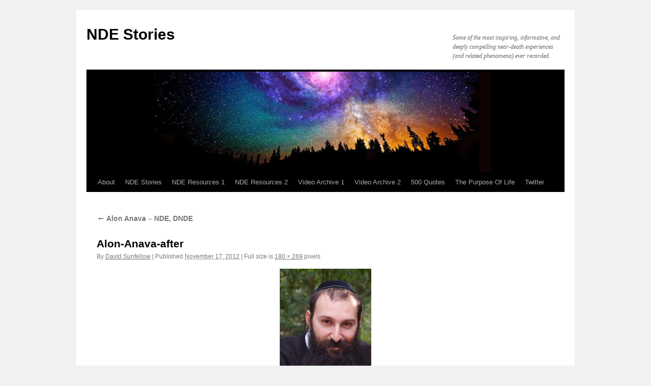

--- FILE ---
content_type: text/html; charset=UTF-8
request_url: https://ndestories.org/wp-admin/admin-ajax.php
body_size: -177
content:
{"status":"success","data":[["j0rw7v2v","3crmxahdvy76"],["ymkrgmnr","2qkc7muzaowt"],["j7st28dv","jduid3rqpvlz"],["ykstbo0w","wcp8aaxgfqvv"]]}